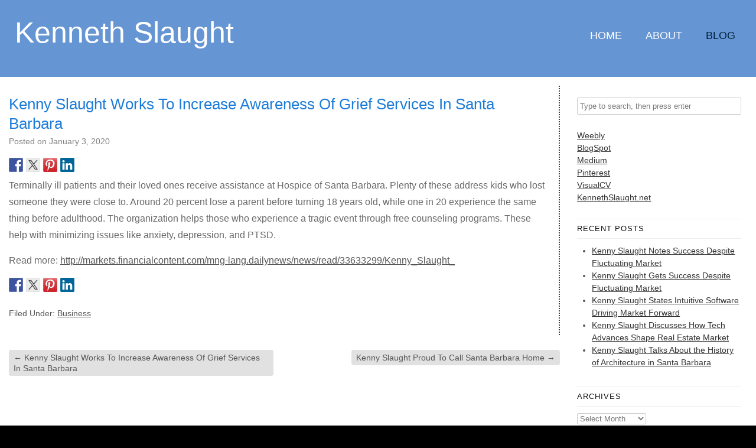

--- FILE ---
content_type: text/html; charset=UTF-8
request_url: http://kennethslaught.net/kenny-slaught-works-to-increase-awareness-of-grief-services-in-santa-barbara-11/
body_size: 10733
content:
<!DOCTYPE HTML><html lang="en-US">

<head>
<meta charset="UTF-8" />
<link rel="profile" href="http://gmpg.org/xfn/11" />
<meta name='robots' content='index, follow, max-image-preview:large, max-snippet:-1, max-video-preview:-1' />

	<!-- This site is optimized with the Yoast SEO plugin v23.1 - https://yoast.com/wordpress/plugins/seo/ -->
	<title>Kenneth Slaught | Kenny Slaught Works To Increase Awareness Of Grief Services In Santa Barbara</title>
	<link rel="canonical" href="http://kennethslaught.net/kenny-slaught-works-to-increase-awareness-of-grief-services-in-santa-barbara-11/" />
	<meta property="og:locale" content="en_US" />
	<meta property="og:type" content="article" />
	<meta property="og:title" content="Kenneth Slaught | Kenny Slaught Works To Increase Awareness Of Grief Services In Santa Barbara" />
	<meta property="og:description" content="Terminally ill patients and their loved ones receive assistance at Hospice of Santa Barbara. Plenty of these address kids who lost someone they were close to. Around 20 percent lose a parent before turning 18 years old, while one in 20 experience the same thing before adulthood. The organization helps those who experience a tragic [&hellip;]" />
	<meta property="og:url" content="http://kennethslaught.net/kenny-slaught-works-to-increase-awareness-of-grief-services-in-santa-barbara-11/" />
	<meta property="og:site_name" content="Kenneth Slaught" />
	<meta property="article:published_time" content="2020-01-03T09:06:09+00:00" />
	<meta property="article:modified_time" content="2020-01-01T09:09:20+00:00" />
	<meta name="author" content="Kenneth Slaught" />
	<meta name="twitter:card" content="summary_large_image" />
	<meta name="twitter:label1" content="Written by" />
	<meta name="twitter:data1" content="Kenneth Slaught" />
	<script type="application/ld+json" class="yoast-schema-graph">{"@context":"https://schema.org","@graph":[{"@type":"Article","@id":"http://kennethslaught.net/kenny-slaught-works-to-increase-awareness-of-grief-services-in-santa-barbara-11/#article","isPartOf":{"@id":"http://kennethslaught.net/kenny-slaught-works-to-increase-awareness-of-grief-services-in-santa-barbara-11/"},"author":{"name":"Kenneth Slaught","@id":"http://kennethslaught.net/#/schema/person/981c99fe9598b75617a5339810c0095c"},"headline":"Kenny Slaught Works To Increase Awareness Of Grief Services In Santa Barbara","datePublished":"2020-01-03T09:06:09+00:00","dateModified":"2020-01-01T09:09:20+00:00","mainEntityOfPage":{"@id":"http://kennethslaught.net/kenny-slaught-works-to-increase-awareness-of-grief-services-in-santa-barbara-11/"},"wordCount":91,"publisher":{"@id":"http://kennethslaught.net/#/schema/person/981c99fe9598b75617a5339810c0095c"},"keywords":["Investec","Investec RE","Ken Slaught","Kenneth Slaught","Kenny Slaught","Property","Real Estate","Santa Barbara"],"articleSection":["Business"],"inLanguage":"en-US"},{"@type":"WebPage","@id":"http://kennethslaught.net/kenny-slaught-works-to-increase-awareness-of-grief-services-in-santa-barbara-11/","url":"http://kennethslaught.net/kenny-slaught-works-to-increase-awareness-of-grief-services-in-santa-barbara-11/","name":"Kenneth Slaught | Kenny Slaught Works To Increase Awareness Of Grief Services In Santa Barbara","isPartOf":{"@id":"http://kennethslaught.net/#website"},"datePublished":"2020-01-03T09:06:09+00:00","dateModified":"2020-01-01T09:09:20+00:00","breadcrumb":{"@id":"http://kennethslaught.net/kenny-slaught-works-to-increase-awareness-of-grief-services-in-santa-barbara-11/#breadcrumb"},"inLanguage":"en-US","potentialAction":[{"@type":"ReadAction","target":["http://kennethslaught.net/kenny-slaught-works-to-increase-awareness-of-grief-services-in-santa-barbara-11/"]}]},{"@type":"BreadcrumbList","@id":"http://kennethslaught.net/kenny-slaught-works-to-increase-awareness-of-grief-services-in-santa-barbara-11/#breadcrumb","itemListElement":[{"@type":"ListItem","position":1,"name":"Home","item":"http://kennethslaught.net/"},{"@type":"ListItem","position":2,"name":"Blog","item":"http://kennethslaught.net/blog/"},{"@type":"ListItem","position":3,"name":"Kenny Slaught Works To Increase Awareness Of Grief Services In Santa Barbara"}]},{"@type":"WebSite","@id":"http://kennethslaught.net/#website","url":"http://kennethslaught.net/","name":"Kenneth Slaught","description":"","publisher":{"@id":"http://kennethslaught.net/#/schema/person/981c99fe9598b75617a5339810c0095c"},"potentialAction":[{"@type":"SearchAction","target":{"@type":"EntryPoint","urlTemplate":"http://kennethslaught.net/?s={search_term_string}"},"query-input":"required name=search_term_string"}],"inLanguage":"en-US"},{"@type":["Person","Organization"],"@id":"http://kennethslaught.net/#/schema/person/981c99fe9598b75617a5339810c0095c","name":"Kenneth Slaught","image":{"@type":"ImageObject","inLanguage":"en-US","@id":"http://kennethslaught.net/#/schema/person/image/","url":"http://0.gravatar.com/avatar/328f1c68dd248d439e2d77da5567f4b1?s=96&d=mm&r=g","contentUrl":"http://0.gravatar.com/avatar/328f1c68dd248d439e2d77da5567f4b1?s=96&d=mm&r=g","caption":"Kenneth Slaught"},"logo":{"@id":"http://kennethslaught.net/#/schema/person/image/"},"url":"http://kennethslaught.net/author/admin/"}]}</script>
	<!-- / Yoast SEO plugin. -->


		<!-- This site uses the Google Analytics by MonsterInsights plugin v9.0.0 - Using Analytics tracking - https://www.monsterinsights.com/ -->
		<!-- Note: MonsterInsights is not currently configured on this site. The site owner needs to authenticate with Google Analytics in the MonsterInsights settings panel. -->
					<!-- No tracking code set -->
				<!-- / Google Analytics by MonsterInsights -->
		<script type="text/javascript">
/* <![CDATA[ */
window._wpemojiSettings = {"baseUrl":"https:\/\/s.w.org\/images\/core\/emoji\/15.0.3\/72x72\/","ext":".png","svgUrl":"https:\/\/s.w.org\/images\/core\/emoji\/15.0.3\/svg\/","svgExt":".svg","source":{"concatemoji":"http:\/\/kennethslaught.net\/wp-includes\/js\/wp-emoji-release.min.js?ver=6.6.4"}};
/*! This file is auto-generated */
!function(i,n){var o,s,e;function c(e){try{var t={supportTests:e,timestamp:(new Date).valueOf()};sessionStorage.setItem(o,JSON.stringify(t))}catch(e){}}function p(e,t,n){e.clearRect(0,0,e.canvas.width,e.canvas.height),e.fillText(t,0,0);var t=new Uint32Array(e.getImageData(0,0,e.canvas.width,e.canvas.height).data),r=(e.clearRect(0,0,e.canvas.width,e.canvas.height),e.fillText(n,0,0),new Uint32Array(e.getImageData(0,0,e.canvas.width,e.canvas.height).data));return t.every(function(e,t){return e===r[t]})}function u(e,t,n){switch(t){case"flag":return n(e,"\ud83c\udff3\ufe0f\u200d\u26a7\ufe0f","\ud83c\udff3\ufe0f\u200b\u26a7\ufe0f")?!1:!n(e,"\ud83c\uddfa\ud83c\uddf3","\ud83c\uddfa\u200b\ud83c\uddf3")&&!n(e,"\ud83c\udff4\udb40\udc67\udb40\udc62\udb40\udc65\udb40\udc6e\udb40\udc67\udb40\udc7f","\ud83c\udff4\u200b\udb40\udc67\u200b\udb40\udc62\u200b\udb40\udc65\u200b\udb40\udc6e\u200b\udb40\udc67\u200b\udb40\udc7f");case"emoji":return!n(e,"\ud83d\udc26\u200d\u2b1b","\ud83d\udc26\u200b\u2b1b")}return!1}function f(e,t,n){var r="undefined"!=typeof WorkerGlobalScope&&self instanceof WorkerGlobalScope?new OffscreenCanvas(300,150):i.createElement("canvas"),a=r.getContext("2d",{willReadFrequently:!0}),o=(a.textBaseline="top",a.font="600 32px Arial",{});return e.forEach(function(e){o[e]=t(a,e,n)}),o}function t(e){var t=i.createElement("script");t.src=e,t.defer=!0,i.head.appendChild(t)}"undefined"!=typeof Promise&&(o="wpEmojiSettingsSupports",s=["flag","emoji"],n.supports={everything:!0,everythingExceptFlag:!0},e=new Promise(function(e){i.addEventListener("DOMContentLoaded",e,{once:!0})}),new Promise(function(t){var n=function(){try{var e=JSON.parse(sessionStorage.getItem(o));if("object"==typeof e&&"number"==typeof e.timestamp&&(new Date).valueOf()<e.timestamp+604800&&"object"==typeof e.supportTests)return e.supportTests}catch(e){}return null}();if(!n){if("undefined"!=typeof Worker&&"undefined"!=typeof OffscreenCanvas&&"undefined"!=typeof URL&&URL.createObjectURL&&"undefined"!=typeof Blob)try{var e="postMessage("+f.toString()+"("+[JSON.stringify(s),u.toString(),p.toString()].join(",")+"));",r=new Blob([e],{type:"text/javascript"}),a=new Worker(URL.createObjectURL(r),{name:"wpTestEmojiSupports"});return void(a.onmessage=function(e){c(n=e.data),a.terminate(),t(n)})}catch(e){}c(n=f(s,u,p))}t(n)}).then(function(e){for(var t in e)n.supports[t]=e[t],n.supports.everything=n.supports.everything&&n.supports[t],"flag"!==t&&(n.supports.everythingExceptFlag=n.supports.everythingExceptFlag&&n.supports[t]);n.supports.everythingExceptFlag=n.supports.everythingExceptFlag&&!n.supports.flag,n.DOMReady=!1,n.readyCallback=function(){n.DOMReady=!0}}).then(function(){return e}).then(function(){var e;n.supports.everything||(n.readyCallback(),(e=n.source||{}).concatemoji?t(e.concatemoji):e.wpemoji&&e.twemoji&&(t(e.twemoji),t(e.wpemoji)))}))}((window,document),window._wpemojiSettings);
/* ]]> */
</script>


<!-- Stylesheets -->
<link rel='stylesheet' id='headway-general-css' href='http://kennethslaught.net/wp-content/uploads/headway/cache/general-56ea5f7.css?ver=6.6.4' type='text/css' media='all' />
<link rel='stylesheet' id='headway-layout-template-5-css' href='http://kennethslaught.net/wp-content/uploads/headway/cache/layout-template-5-f2d10a6.css?ver=6.6.4' type='text/css' media='all' />
<link rel='stylesheet' id='headway-responsive-grid-css' href='http://kennethslaught.net/wp-content/uploads/headway/cache/responsive-grid-d2119e4.css?ver=6.6.4' type='text/css' media='all' />
<style id='wp-emoji-styles-inline-css' type='text/css'>

	img.wp-smiley, img.emoji {
		display: inline !important;
		border: none !important;
		box-shadow: none !important;
		height: 1em !important;
		width: 1em !important;
		margin: 0 0.07em !important;
		vertical-align: -0.1em !important;
		background: none !important;
		padding: 0 !important;
	}
</style>
<link rel='stylesheet' id='wp-block-library-css' href='http://kennethslaught.net/wp-includes/css/dist/block-library/style.min.css?ver=6.6.4' type='text/css' media='all' />
<style id='classic-theme-styles-inline-css' type='text/css'>
/*! This file is auto-generated */
.wp-block-button__link{color:#fff;background-color:#32373c;border-radius:9999px;box-shadow:none;text-decoration:none;padding:calc(.667em + 2px) calc(1.333em + 2px);font-size:1.125em}.wp-block-file__button{background:#32373c;color:#fff;text-decoration:none}
</style>
<style id='global-styles-inline-css' type='text/css'>
:root{--wp--preset--aspect-ratio--square: 1;--wp--preset--aspect-ratio--4-3: 4/3;--wp--preset--aspect-ratio--3-4: 3/4;--wp--preset--aspect-ratio--3-2: 3/2;--wp--preset--aspect-ratio--2-3: 2/3;--wp--preset--aspect-ratio--16-9: 16/9;--wp--preset--aspect-ratio--9-16: 9/16;--wp--preset--color--black: #000000;--wp--preset--color--cyan-bluish-gray: #abb8c3;--wp--preset--color--white: #ffffff;--wp--preset--color--pale-pink: #f78da7;--wp--preset--color--vivid-red: #cf2e2e;--wp--preset--color--luminous-vivid-orange: #ff6900;--wp--preset--color--luminous-vivid-amber: #fcb900;--wp--preset--color--light-green-cyan: #7bdcb5;--wp--preset--color--vivid-green-cyan: #00d084;--wp--preset--color--pale-cyan-blue: #8ed1fc;--wp--preset--color--vivid-cyan-blue: #0693e3;--wp--preset--color--vivid-purple: #9b51e0;--wp--preset--gradient--vivid-cyan-blue-to-vivid-purple: linear-gradient(135deg,rgba(6,147,227,1) 0%,rgb(155,81,224) 100%);--wp--preset--gradient--light-green-cyan-to-vivid-green-cyan: linear-gradient(135deg,rgb(122,220,180) 0%,rgb(0,208,130) 100%);--wp--preset--gradient--luminous-vivid-amber-to-luminous-vivid-orange: linear-gradient(135deg,rgba(252,185,0,1) 0%,rgba(255,105,0,1) 100%);--wp--preset--gradient--luminous-vivid-orange-to-vivid-red: linear-gradient(135deg,rgba(255,105,0,1) 0%,rgb(207,46,46) 100%);--wp--preset--gradient--very-light-gray-to-cyan-bluish-gray: linear-gradient(135deg,rgb(238,238,238) 0%,rgb(169,184,195) 100%);--wp--preset--gradient--cool-to-warm-spectrum: linear-gradient(135deg,rgb(74,234,220) 0%,rgb(151,120,209) 20%,rgb(207,42,186) 40%,rgb(238,44,130) 60%,rgb(251,105,98) 80%,rgb(254,248,76) 100%);--wp--preset--gradient--blush-light-purple: linear-gradient(135deg,rgb(255,206,236) 0%,rgb(152,150,240) 100%);--wp--preset--gradient--blush-bordeaux: linear-gradient(135deg,rgb(254,205,165) 0%,rgb(254,45,45) 50%,rgb(107,0,62) 100%);--wp--preset--gradient--luminous-dusk: linear-gradient(135deg,rgb(255,203,112) 0%,rgb(199,81,192) 50%,rgb(65,88,208) 100%);--wp--preset--gradient--pale-ocean: linear-gradient(135deg,rgb(255,245,203) 0%,rgb(182,227,212) 50%,rgb(51,167,181) 100%);--wp--preset--gradient--electric-grass: linear-gradient(135deg,rgb(202,248,128) 0%,rgb(113,206,126) 100%);--wp--preset--gradient--midnight: linear-gradient(135deg,rgb(2,3,129) 0%,rgb(40,116,252) 100%);--wp--preset--font-size--small: 13px;--wp--preset--font-size--medium: 20px;--wp--preset--font-size--large: 36px;--wp--preset--font-size--x-large: 42px;--wp--preset--spacing--20: 0.44rem;--wp--preset--spacing--30: 0.67rem;--wp--preset--spacing--40: 1rem;--wp--preset--spacing--50: 1.5rem;--wp--preset--spacing--60: 2.25rem;--wp--preset--spacing--70: 3.38rem;--wp--preset--spacing--80: 5.06rem;--wp--preset--shadow--natural: 6px 6px 9px rgba(0, 0, 0, 0.2);--wp--preset--shadow--deep: 12px 12px 50px rgba(0, 0, 0, 0.4);--wp--preset--shadow--sharp: 6px 6px 0px rgba(0, 0, 0, 0.2);--wp--preset--shadow--outlined: 6px 6px 0px -3px rgba(255, 255, 255, 1), 6px 6px rgba(0, 0, 0, 1);--wp--preset--shadow--crisp: 6px 6px 0px rgba(0, 0, 0, 1);}:where(.is-layout-flex){gap: 0.5em;}:where(.is-layout-grid){gap: 0.5em;}body .is-layout-flex{display: flex;}.is-layout-flex{flex-wrap: wrap;align-items: center;}.is-layout-flex > :is(*, div){margin: 0;}body .is-layout-grid{display: grid;}.is-layout-grid > :is(*, div){margin: 0;}:where(.wp-block-columns.is-layout-flex){gap: 2em;}:where(.wp-block-columns.is-layout-grid){gap: 2em;}:where(.wp-block-post-template.is-layout-flex){gap: 1.25em;}:where(.wp-block-post-template.is-layout-grid){gap: 1.25em;}.has-black-color{color: var(--wp--preset--color--black) !important;}.has-cyan-bluish-gray-color{color: var(--wp--preset--color--cyan-bluish-gray) !important;}.has-white-color{color: var(--wp--preset--color--white) !important;}.has-pale-pink-color{color: var(--wp--preset--color--pale-pink) !important;}.has-vivid-red-color{color: var(--wp--preset--color--vivid-red) !important;}.has-luminous-vivid-orange-color{color: var(--wp--preset--color--luminous-vivid-orange) !important;}.has-luminous-vivid-amber-color{color: var(--wp--preset--color--luminous-vivid-amber) !important;}.has-light-green-cyan-color{color: var(--wp--preset--color--light-green-cyan) !important;}.has-vivid-green-cyan-color{color: var(--wp--preset--color--vivid-green-cyan) !important;}.has-pale-cyan-blue-color{color: var(--wp--preset--color--pale-cyan-blue) !important;}.has-vivid-cyan-blue-color{color: var(--wp--preset--color--vivid-cyan-blue) !important;}.has-vivid-purple-color{color: var(--wp--preset--color--vivid-purple) !important;}.has-black-background-color{background-color: var(--wp--preset--color--black) !important;}.has-cyan-bluish-gray-background-color{background-color: var(--wp--preset--color--cyan-bluish-gray) !important;}.has-white-background-color{background-color: var(--wp--preset--color--white) !important;}.has-pale-pink-background-color{background-color: var(--wp--preset--color--pale-pink) !important;}.has-vivid-red-background-color{background-color: var(--wp--preset--color--vivid-red) !important;}.has-luminous-vivid-orange-background-color{background-color: var(--wp--preset--color--luminous-vivid-orange) !important;}.has-luminous-vivid-amber-background-color{background-color: var(--wp--preset--color--luminous-vivid-amber) !important;}.has-light-green-cyan-background-color{background-color: var(--wp--preset--color--light-green-cyan) !important;}.has-vivid-green-cyan-background-color{background-color: var(--wp--preset--color--vivid-green-cyan) !important;}.has-pale-cyan-blue-background-color{background-color: var(--wp--preset--color--pale-cyan-blue) !important;}.has-vivid-cyan-blue-background-color{background-color: var(--wp--preset--color--vivid-cyan-blue) !important;}.has-vivid-purple-background-color{background-color: var(--wp--preset--color--vivid-purple) !important;}.has-black-border-color{border-color: var(--wp--preset--color--black) !important;}.has-cyan-bluish-gray-border-color{border-color: var(--wp--preset--color--cyan-bluish-gray) !important;}.has-white-border-color{border-color: var(--wp--preset--color--white) !important;}.has-pale-pink-border-color{border-color: var(--wp--preset--color--pale-pink) !important;}.has-vivid-red-border-color{border-color: var(--wp--preset--color--vivid-red) !important;}.has-luminous-vivid-orange-border-color{border-color: var(--wp--preset--color--luminous-vivid-orange) !important;}.has-luminous-vivid-amber-border-color{border-color: var(--wp--preset--color--luminous-vivid-amber) !important;}.has-light-green-cyan-border-color{border-color: var(--wp--preset--color--light-green-cyan) !important;}.has-vivid-green-cyan-border-color{border-color: var(--wp--preset--color--vivid-green-cyan) !important;}.has-pale-cyan-blue-border-color{border-color: var(--wp--preset--color--pale-cyan-blue) !important;}.has-vivid-cyan-blue-border-color{border-color: var(--wp--preset--color--vivid-cyan-blue) !important;}.has-vivid-purple-border-color{border-color: var(--wp--preset--color--vivid-purple) !important;}.has-vivid-cyan-blue-to-vivid-purple-gradient-background{background: var(--wp--preset--gradient--vivid-cyan-blue-to-vivid-purple) !important;}.has-light-green-cyan-to-vivid-green-cyan-gradient-background{background: var(--wp--preset--gradient--light-green-cyan-to-vivid-green-cyan) !important;}.has-luminous-vivid-amber-to-luminous-vivid-orange-gradient-background{background: var(--wp--preset--gradient--luminous-vivid-amber-to-luminous-vivid-orange) !important;}.has-luminous-vivid-orange-to-vivid-red-gradient-background{background: var(--wp--preset--gradient--luminous-vivid-orange-to-vivid-red) !important;}.has-very-light-gray-to-cyan-bluish-gray-gradient-background{background: var(--wp--preset--gradient--very-light-gray-to-cyan-bluish-gray) !important;}.has-cool-to-warm-spectrum-gradient-background{background: var(--wp--preset--gradient--cool-to-warm-spectrum) !important;}.has-blush-light-purple-gradient-background{background: var(--wp--preset--gradient--blush-light-purple) !important;}.has-blush-bordeaux-gradient-background{background: var(--wp--preset--gradient--blush-bordeaux) !important;}.has-luminous-dusk-gradient-background{background: var(--wp--preset--gradient--luminous-dusk) !important;}.has-pale-ocean-gradient-background{background: var(--wp--preset--gradient--pale-ocean) !important;}.has-electric-grass-gradient-background{background: var(--wp--preset--gradient--electric-grass) !important;}.has-midnight-gradient-background{background: var(--wp--preset--gradient--midnight) !important;}.has-small-font-size{font-size: var(--wp--preset--font-size--small) !important;}.has-medium-font-size{font-size: var(--wp--preset--font-size--medium) !important;}.has-large-font-size{font-size: var(--wp--preset--font-size--large) !important;}.has-x-large-font-size{font-size: var(--wp--preset--font-size--x-large) !important;}
:where(.wp-block-post-template.is-layout-flex){gap: 1.25em;}:where(.wp-block-post-template.is-layout-grid){gap: 1.25em;}
:where(.wp-block-columns.is-layout-flex){gap: 2em;}:where(.wp-block-columns.is-layout-grid){gap: 2em;}
:root :where(.wp-block-pullquote){font-size: 1.5em;line-height: 1.6;}
</style>


<!-- Scripts -->
<script type="text/javascript" src="http://kennethslaught.net/wp-includes/js/jquery/jquery.min.js?ver=3.7.1" id="jquery-core-js"></script>
<script type="text/javascript" src="http://kennethslaught.net/wp-includes/js/jquery/jquery-migrate.min.js?ver=3.4.1" id="jquery-migrate-js"></script>
<script type="text/javascript" src="http://kennethslaught.net/wp-content/themes/headway/library/media/js/jquery.fitvids.js?ver=6.6.4" id="fitvids-js"></script>
<script type="text/javascript" src="http://kennethslaught.net/wp-content/uploads/headway/cache/responsive-grid-js-e6e6939.js?ver=6.6.4" id="headway-responsive-grid-js-js"></script>
<script type="text/javascript" src="http://kennethslaught.net/wp-content/themes/headway/library/blocks/navigation/js/selectnav.js?ver=6.6.4" id="headway-selectnav-js"></script>
<script type="text/javascript" src="http://kennethslaught.net/wp-content/uploads/headway/cache/block-dynamic-js-layout-template-5-df93f6c.js?ver=6.6.4" id="block-dynamic-js-layout-template-5-js"></script>

<!--[if lt IE 9]>
<script src="http://kennethslaught.net/wp-content/themes/headway/library/media/js/html5shiv.js"></script>
<![endif]-->

<!--[if lt IE 8]>
<script src="http://kennethslaught.net/wp-content/themes/headway/library/media/js/ie8.js"></script>
<![endif]-->

<meta name="google-site-verification" content="TcjiRgoFhDK7j3c1up4YroIoP2oix7uEleAzfZ-XuV4" />

<script>
  (function(i,s,o,g,r,a,m){i['GoogleAnalyticsObject']=r;i[r]=i[r]||function(){
  (i[r].q=i[r].q||[]).push(arguments)},i[r].l=1*new Date();a=s.createElement(o),
  m=s.getElementsByTagName(o)[0];a.async=1;a.src=g;m.parentNode.insertBefore(a,m)
  })(window,document,'script','https://www.google-analytics.com/analytics.js','ga');

  ga('create', 'UA-77840804-2', 'auto');
  ga('send', 'pageview');

</script>

<!-- Extras -->
<link rel="alternate" type="application/rss+xml" href="http://kennethslaught.net/feed" title="Kenneth Slaught" />
<link rel="pingback" href="http://kennethslaught.net/xmlrpc.php" />
	<meta name="viewport" content="width=device-width, minimum-scale=1.0, maximum-scale=1.0" />
<link rel="alternate" type="application/rss+xml" title="Kenneth Slaught &raquo; Feed" href="http://kennethslaught.net/feed" />
<link rel="alternate" type="application/rss+xml" title="Kenneth Slaught &raquo; Comments Feed" href="http://kennethslaught.net/comments/feed/" />
<link rel="https://api.w.org/" href="http://kennethslaught.net/wp-json/" /><link rel="alternate" title="JSON" type="application/json" href="http://kennethslaught.net/wp-json/wp/v2/posts/615" /><link rel="EditURI" type="application/rsd+xml" title="RSD" href="http://kennethslaught.net/xmlrpc.php?rsd" />
<meta name="generator" content="WordPress 6.6.4" />
<link rel='shortlink' href='http://kennethslaught.net/?p=615' />
<link rel="alternate" title="oEmbed (JSON)" type="application/json+oembed" href="http://kennethslaught.net/wp-json/oembed/1.0/embed?url=http%3A%2F%2Fkennethslaught.net%2Fkenny-slaught-works-to-increase-awareness-of-grief-services-in-santa-barbara-11%2F" />
<link rel="alternate" title="oEmbed (XML)" type="text/xml+oembed" href="http://kennethslaught.net/wp-json/oembed/1.0/embed?url=http%3A%2F%2Fkennethslaught.net%2Fkenny-slaught-works-to-increase-awareness-of-grief-services-in-santa-barbara-11%2F&#038;format=xml" />

<style type="text/css"></style>
<link rel="amphtml" href="http://kennethslaught.net/kenny-slaught-works-to-increase-awareness-of-grief-services-in-santa-barbara-11/amp/"><style>
.synved-social-resolution-single {
display: inline-block;
}
.synved-social-resolution-normal {
display: inline-block;
}
.synved-social-resolution-hidef {
display: none;
}

@media only screen and (min--moz-device-pixel-ratio: 2),
only screen and (-o-min-device-pixel-ratio: 2/1),
only screen and (-webkit-min-device-pixel-ratio: 2),
only screen and (min-device-pixel-ratio: 2),
only screen and (min-resolution: 2dppx),
only screen and (min-resolution: 192dpi) {
	.synved-social-resolution-normal {
	display: none;
	}
	.synved-social-resolution-hidef {
	display: inline-block;
	}
}
</style>
</head>

<body class="post-template-default single single-post postid-615 single-format-standard custom safari webkit responsive-grid-enabled responsive-grid-active layout-single-post-615 layout-using-template-5" itemscope itemtype="http://schema.org/WebPage">


<div id="whitewrap">


<div id="wrapper-w0l564d0e233f21e" class="wrapper wrapper-fluid wrapper-fixed-grid grid-fluid-24-34-20 responsive-grid wrapper-mirroring-wcb564d05a90b59f wrapper-first" data-alias="">

<div class="grid-container clearfix">

<section class="row row-1">

<section class="column column-1 grid-left-0 grid-width-9">
<header id="block-bj7564d05a90c393" class="block block-type-header block-fixed-height" data-alias="" itemscope="" itemtype="http://schema.org/WPHeader">
<div class="block-content">
<span class="banner" itemprop="headline"><a href="http://kennethslaught.net">Kenneth Slaught</a></span><span class="tagline" itemprop="description"></span>

</div>

</header>

</section>

<section class="column column-2 grid-left-0 grid-width-15">
<nav id="block-bd8564d05a90bd48" class="block block-type-navigation block-fluid-height" data-alias="" itemscope="" itemtype="http://schema.org/SiteNavigationElement">
<div class="block-content">
<div class="nav-horizontal nav-align-right"><ul id="menu-nav" class="menu"><li id="menu-item-19" class="menu-item menu-item-type-post_type menu-item-object-page menu-item-home menu-item-19"><a href="http://kennethslaught.net/">Home</a></li>
<li id="menu-item-18" class="menu-item menu-item-type-post_type menu-item-object-page menu-item-18"><a href="http://kennethslaught.net/about/">About</a></li>
<li id="menu-item-17" class="menu-item menu-item-type-post_type menu-item-object-page current_page_parent menu-item-17"><a href="http://kennethslaught.net/blog/">Blog</a></li>
</ul></div>
</div>

</nav>

</section>

</section>


</div>

</div>

<div id="wrapper-wzi564d0e233e542" class="wrapper wrapper-fluid wrapper-fixed-grid grid-fluid-24-34-20 responsive-grid" data-alias="">

<div class="grid-container clearfix">

<section class="row row-1">

<section class="column column-1 grid-left-0 grid-width-18">
<div id="block-bh3564d0e233f440" class="block block-type-content block-fluid-height" data-alias="">
<div class="block-content">
<div class="loop"><article id="post-615" class="post-615 post type-post status-publish format-standard hentry category-business tag-investec tag-investec-re tag-ken-slaught tag-kenneth-slaught tag-kenny-slaught tag-property tag-real-estate tag-santa-barbara author-admin " itemscope itemtype="http://schema.org/Article"><header><h1 class="entry-title" itemprop="headline">Kenny Slaught Works To Increase Awareness Of Grief Services In Santa Barbara</h1><div class="entry-meta entry-meta-above">Posted on <time class="entry-date published updated" itemprop="datePublished" datetime="2020-01-03T09:06:09+00:00">January 3, 2020</time> </div></header><div class="entry-content" itemprop="text"><a class="synved-social-button synved-social-button-share synved-social-size-24 synved-social-resolution-single synved-social-provider-facebook nolightbox" data-provider="facebook" target="_blank" rel="nofollow" title="Share on Facebook" href="https://www.facebook.com/sharer.php?u=http%3A%2F%2Fkennethslaught.net%2Fkenny-slaught-works-to-increase-awareness-of-grief-services-in-santa-barbara-11%2F&#038;t=Kenny%20Slaught%20Works%20To%20Increase%20Awareness%20Of%20Grief%20Services%20In%20Santa%20Barbara&#038;s=100&#038;p&#091;url&#093;=http%3A%2F%2Fkennethslaught.net%2Fkenny-slaught-works-to-increase-awareness-of-grief-services-in-santa-barbara-11%2F&#038;p&#091;images&#093;&#091;0&#093;=&#038;p&#091;title&#093;=Kenny%20Slaught%20Works%20To%20Increase%20Awareness%20Of%20Grief%20Services%20In%20Santa%20Barbara" style="font-size: 0px;width:24px;height:24px;margin:0;margin-bottom:5px;margin-right:5px"><img decoding="async" alt="Facebook" title="Share on Facebook" class="synved-share-image synved-social-image synved-social-image-share" width="24" height="24" style="display: inline;width:24px;height:24px;margin: 0;padding: 0;border: none;box-shadow: none" src="http://kennethslaught.net/wp-content/plugins/social-media-feather/synved-social/image/social/regular/48x48/facebook.png" /></a><a class="synved-social-button synved-social-button-share synved-social-size-24 synved-social-resolution-single synved-social-provider-twitter nolightbox" data-provider="twitter" target="_blank" rel="nofollow" title="Share on Twitter" href="https://twitter.com/intent/tweet?url=http%3A%2F%2Fkennethslaught.net%2Fkenny-slaught-works-to-increase-awareness-of-grief-services-in-santa-barbara-11%2F&#038;text=Hey%20check%20this%20out" style="font-size: 0px;width:24px;height:24px;margin:0;margin-bottom:5px;margin-right:5px"><img decoding="async" alt="twitter" title="Share on Twitter" class="synved-share-image synved-social-image synved-social-image-share" width="24" height="24" style="display: inline;width:24px;height:24px;margin: 0;padding: 0;border: none;box-shadow: none" src="http://kennethslaught.net/wp-content/plugins/social-media-feather/synved-social/image/social/regular/48x48/twitter.png" /></a><a class="synved-social-button synved-social-button-share synved-social-size-24 synved-social-resolution-single synved-social-provider-pinterest nolightbox" data-provider="pinterest" target="_blank" rel="nofollow" title="Pin it with Pinterest" href="https://pinterest.com/pin/create/button/?url=http%3A%2F%2Fkennethslaught.net%2Fkenny-slaught-works-to-increase-awareness-of-grief-services-in-santa-barbara-11%2F&#038;media=&#038;description=Kenny%20Slaught%20Works%20To%20Increase%20Awareness%20Of%20Grief%20Services%20In%20Santa%20Barbara" style="font-size: 0px;width:24px;height:24px;margin:0;margin-bottom:5px;margin-right:5px"><img decoding="async" alt="pinterest" title="Pin it with Pinterest" class="synved-share-image synved-social-image synved-social-image-share" width="24" height="24" style="display: inline;width:24px;height:24px;margin: 0;padding: 0;border: none;box-shadow: none" src="http://kennethslaught.net/wp-content/plugins/social-media-feather/synved-social/image/social/regular/48x48/pinterest.png" /></a><a class="synved-social-button synved-social-button-share synved-social-size-24 synved-social-resolution-single synved-social-provider-linkedin nolightbox" data-provider="linkedin" target="_blank" rel="nofollow" title="Share on Linkedin" href="https://www.linkedin.com/shareArticle?mini=true&#038;url=http%3A%2F%2Fkennethslaught.net%2Fkenny-slaught-works-to-increase-awareness-of-grief-services-in-santa-barbara-11%2F&#038;title=Kenny%20Slaught%20Works%20To%20Increase%20Awareness%20Of%20Grief%20Services%20In%20Santa%20Barbara" style="font-size: 0px;width:24px;height:24px;margin:0;margin-bottom:5px"><img loading="lazy" decoding="async" alt="linkedin" title="Share on Linkedin" class="synved-share-image synved-social-image synved-social-image-share" width="24" height="24" style="display: inline;width:24px;height:24px;margin: 0;padding: 0;border: none;box-shadow: none" src="http://kennethslaught.net/wp-content/plugins/social-media-feather/synved-social/image/social/regular/48x48/linkedin.png" /></a><p>Terminally ill patients and their loved ones receive assistance at Hospice of Santa Barbara. Plenty of these address kids who lost someone they were close to. Around 20 percent lose a parent before turning 18 years old, while one in 20 experience the same thing before adulthood. The organization helps those who experience a tragic event through free counseling programs. These help with minimizing issues like anxiety, depression, and PTSD.</p>
<p>Read more: <a href="http://markets.financialcontent.com/mng-lang.dailynews/news/read/33633299/Kenny_Slaught_">http://markets.financialcontent.com/mng-lang.dailynews/news/read/33633299/Kenny_Slaught_</a></p>
<a class="synved-social-button synved-social-button-share synved-social-size-24 synved-social-resolution-single synved-social-provider-facebook nolightbox" data-provider="facebook" target="_blank" rel="nofollow" title="Share on Facebook" href="https://www.facebook.com/sharer.php?u=http%3A%2F%2Fkennethslaught.net%2Fkenny-slaught-works-to-increase-awareness-of-grief-services-in-santa-barbara-11%2F&#038;t=Kenny%20Slaught%20Works%20To%20Increase%20Awareness%20Of%20Grief%20Services%20In%20Santa%20Barbara&#038;s=100&#038;p&#091;url&#093;=http%3A%2F%2Fkennethslaught.net%2Fkenny-slaught-works-to-increase-awareness-of-grief-services-in-santa-barbara-11%2F&#038;p&#091;images&#093;&#091;0&#093;=&#038;p&#091;title&#093;=Kenny%20Slaught%20Works%20To%20Increase%20Awareness%20Of%20Grief%20Services%20In%20Santa%20Barbara" style="font-size: 0px;width:24px;height:24px;margin:0;margin-bottom:5px;margin-right:5px"><img decoding="async" alt="Facebook" title="Share on Facebook" class="synved-share-image synved-social-image synved-social-image-share" width="24" height="24" style="display: inline;width:24px;height:24px;margin: 0;padding: 0;border: none;box-shadow: none" src="http://kennethslaught.net/wp-content/plugins/social-media-feather/synved-social/image/social/regular/48x48/facebook.png" /></a><a class="synved-social-button synved-social-button-share synved-social-size-24 synved-social-resolution-single synved-social-provider-twitter nolightbox" data-provider="twitter" target="_blank" rel="nofollow" title="Share on Twitter" href="https://twitter.com/intent/tweet?url=http%3A%2F%2Fkennethslaught.net%2Fkenny-slaught-works-to-increase-awareness-of-grief-services-in-santa-barbara-11%2F&#038;text=Hey%20check%20this%20out" style="font-size: 0px;width:24px;height:24px;margin:0;margin-bottom:5px;margin-right:5px"><img decoding="async" alt="twitter" title="Share on Twitter" class="synved-share-image synved-social-image synved-social-image-share" width="24" height="24" style="display: inline;width:24px;height:24px;margin: 0;padding: 0;border: none;box-shadow: none" src="http://kennethslaught.net/wp-content/plugins/social-media-feather/synved-social/image/social/regular/48x48/twitter.png" /></a><a class="synved-social-button synved-social-button-share synved-social-size-24 synved-social-resolution-single synved-social-provider-pinterest nolightbox" data-provider="pinterest" target="_blank" rel="nofollow" title="Pin it with Pinterest" href="https://pinterest.com/pin/create/button/?url=http%3A%2F%2Fkennethslaught.net%2Fkenny-slaught-works-to-increase-awareness-of-grief-services-in-santa-barbara-11%2F&#038;media=&#038;description=Kenny%20Slaught%20Works%20To%20Increase%20Awareness%20Of%20Grief%20Services%20In%20Santa%20Barbara" style="font-size: 0px;width:24px;height:24px;margin:0;margin-bottom:5px;margin-right:5px"><img decoding="async" alt="pinterest" title="Pin it with Pinterest" class="synved-share-image synved-social-image synved-social-image-share" width="24" height="24" style="display: inline;width:24px;height:24px;margin: 0;padding: 0;border: none;box-shadow: none" src="http://kennethslaught.net/wp-content/plugins/social-media-feather/synved-social/image/social/regular/48x48/pinterest.png" /></a><a class="synved-social-button synved-social-button-share synved-social-size-24 synved-social-resolution-single synved-social-provider-linkedin nolightbox" data-provider="linkedin" target="_blank" rel="nofollow" title="Share on Linkedin" href="https://www.linkedin.com/shareArticle?mini=true&#038;url=http%3A%2F%2Fkennethslaught.net%2Fkenny-slaught-works-to-increase-awareness-of-grief-services-in-santa-barbara-11%2F&#038;title=Kenny%20Slaught%20Works%20To%20Increase%20Awareness%20Of%20Grief%20Services%20In%20Santa%20Barbara" style="font-size: 0px;width:24px;height:24px;margin:0;margin-bottom:5px"><img loading="lazy" decoding="async" alt="linkedin" title="Share on Linkedin" class="synved-share-image synved-social-image synved-social-image-share" width="24" height="24" style="display: inline;width:24px;height:24px;margin: 0;padding: 0;border: none;box-shadow: none" src="http://kennethslaught.net/wp-content/plugins/social-media-feather/synved-social/image/social/regular/48x48/linkedin.png" /></a></div><footer class="entry-utility entry-utility-below entry-meta">Filed Under: <a href="http://kennethslaught.net/category/business/" rel="category tag">Business</a></footer></article><div id="nav-below" class="loop-navigation single-post-navigation loop-utility loop-utility-below" itemscope itemtype="http://schema.org/SiteNavigationElement"><div class="nav-previous" itemprop="url"><a href="http://kennethslaught.net/kenny-slaught-works-to-increase-awareness-of-grief-services-in-santa-barbara-10/" rel="prev"><span class="meta-nav">&larr;</span> Kenny Slaught Works To Increase Awareness Of Grief Services In Santa Barbara</a></div><div class="nav-next" itemprop="url"><a href="http://kennethslaught.net/kenny-slaught-proud-to-call-santa-barbara-home-5/" rel="next">Kenny Slaught Proud To Call Santa Barbara Home <span class="meta-nav">&rarr;</span></a></div></div></div>
</div>

</div>

</section>

<section class="column column-2 grid-left-0 grid-width-6">
<aside id="block-bnn564d066b75bbd" class="block block-type-widget-area block-fluid-height block-mirrored block-mirroring-bnn564d066b75bbd block-original-bf4564d0e233fb71" data-alias="HomeSidebar" itemscope="" itemtype="http://schema.org/WPSideBar">
<div class="block-content">
<ul class="widget-area"><li id="search-3" class="widget widget_search">

		<form method="get" id="searchform" action="http://kennethslaught.net/">
			<label for="s" class="assistive-text">Search</label>
			<input type="text" class="field" name="s" id="s" value="Type to search, then press enter" onclick="if(this.value=='Type to search, then press enter')this.value='';" onblur="if(this.value=='')this.value='Type to search, then press enter';" />
			<input type="submit" class="submit" name="submit" id="searchsubmit" value="Search" />
		</form>
	</li>
<li id="text-2" class="widget widget_text">
			<div class="textwidget"><a href="http://kennethslaught.weebly.com/"> Weebly </a><br />
<a href="http://kennethslaught.blogspot.com/"> BlogSpot</a><br />
<a href="https://medium.com/@KennethSlaught"> Medium</a><br />
<a href="https://www.pinterest.com/kennethslaught/">Pinterest</a><br />
<a href="https://www.visualcv.com/kennethslaught">VisualCV</a><br />
<a href="https://www.kennethslaught.net">KennethSlaught.net</a><br /></div>
		</li>

		<li id="recent-posts-3" class="widget widget_recent_entries">

		<h3 class="widget-title"><span class="widget-inner">Recent Posts</span></h3>

		<ul>
											<li>
					<a href="http://kennethslaught.net/kenny-slaught-notes-success-despite-fluctuating-market/">Kenny Slaught Notes Success Despite Fluctuating Market</a>
									</li>
											<li>
					<a href="http://kennethslaught.net/kenny-slaught-gets-success-despite-fluctuating-market/">Kenny Slaught Gets Success Despite Fluctuating Market</a>
									</li>
											<li>
					<a href="http://kennethslaught.net/kenny-slaught-states-intuitive-software-driving-market-forward/">Kenny Slaught States Intuitive Software Driving Market Forward</a>
									</li>
											<li>
					<a href="http://kennethslaught.net/kenny-slaught-discusses-how-tech-advances-shape-real-estate-market/">Kenny Slaught Discusses How Tech Advances Shape Real Estate Market</a>
									</li>
											<li>
					<a href="http://kennethslaught.net/kenny-slaught-talks-about-the-history-of-architecture-in-santa-barbara/">Kenny Slaught Talks About the History of Architecture in Santa Barbara</a>
									</li>
					</ul>

		</li>
<li id="archives-3" class="widget widget_archive">
<h3 class="widget-title"><span class="widget-inner">Archives</span></h3>
		<label class="screen-reader-text" for="archives-dropdown-3">Archives</label>
		<select id="archives-dropdown-3" name="archive-dropdown">
			
			<option value="">Select Month</option>
				<option value='http://kennethslaught.net/2024/08/'> August 2024 </option>
	<option value='http://kennethslaught.net/2023/11/'> November 2023 </option>
	<option value='http://kennethslaught.net/2023/10/'> October 2023 </option>
	<option value='http://kennethslaught.net/2020/03/'> March 2020 </option>
	<option value='http://kennethslaught.net/2020/02/'> February 2020 </option>
	<option value='http://kennethslaught.net/2020/01/'> January 2020 </option>
	<option value='http://kennethslaught.net/2019/12/'> December 2019 </option>
	<option value='http://kennethslaught.net/2019/11/'> November 2019 </option>
	<option value='http://kennethslaught.net/2019/10/'> October 2019 </option>
	<option value='http://kennethslaught.net/2019/09/'> September 2019 </option>
	<option value='http://kennethslaught.net/2019/08/'> August 2019 </option>
	<option value='http://kennethslaught.net/2019/07/'> July 2019 </option>
	<option value='http://kennethslaught.net/2019/06/'> June 2019 </option>
	<option value='http://kennethslaught.net/2019/05/'> May 2019 </option>
	<option value='http://kennethslaught.net/2019/04/'> April 2019 </option>
	<option value='http://kennethslaught.net/2019/03/'> March 2019 </option>
	<option value='http://kennethslaught.net/2019/02/'> February 2019 </option>
	<option value='http://kennethslaught.net/2019/01/'> January 2019 </option>
	<option value='http://kennethslaught.net/2018/12/'> December 2018 </option>
	<option value='http://kennethslaught.net/2018/11/'> November 2018 </option>
	<option value='http://kennethslaught.net/2018/10/'> October 2018 </option>
	<option value='http://kennethslaught.net/2018/09/'> September 2018 </option>
	<option value='http://kennethslaught.net/2018/08/'> August 2018 </option>
	<option value='http://kennethslaught.net/2018/07/'> July 2018 </option>
	<option value='http://kennethslaught.net/2018/06/'> June 2018 </option>
	<option value='http://kennethslaught.net/2018/05/'> May 2018 </option>
	<option value='http://kennethslaught.net/2018/04/'> April 2018 </option>
	<option value='http://kennethslaught.net/2018/03/'> March 2018 </option>
	<option value='http://kennethslaught.net/2018/02/'> February 2018 </option>
	<option value='http://kennethslaught.net/2018/01/'> January 2018 </option>
	<option value='http://kennethslaught.net/2017/12/'> December 2017 </option>
	<option value='http://kennethslaught.net/2017/11/'> November 2017 </option>
	<option value='http://kennethslaught.net/2017/10/'> October 2017 </option>
	<option value='http://kennethslaught.net/2017/09/'> September 2017 </option>
	<option value='http://kennethslaught.net/2017/08/'> August 2017 </option>
	<option value='http://kennethslaught.net/2017/07/'> July 2017 </option>
	<option value='http://kennethslaught.net/2017/06/'> June 2017 </option>
	<option value='http://kennethslaught.net/2017/05/'> May 2017 </option>
	<option value='http://kennethslaught.net/2017/04/'> April 2017 </option>
	<option value='http://kennethslaught.net/2017/03/'> March 2017 </option>
	<option value='http://kennethslaught.net/2017/02/'> February 2017 </option>
	<option value='http://kennethslaught.net/2017/01/'> January 2017 </option>
	<option value='http://kennethslaught.net/2016/12/'> December 2016 </option>
	<option value='http://kennethslaught.net/2016/11/'> November 2016 </option>
	<option value='http://kennethslaught.net/2016/10/'> October 2016 </option>
	<option value='http://kennethslaught.net/2016/09/'> September 2016 </option>
	<option value='http://kennethslaught.net/2016/08/'> August 2016 </option>
	<option value='http://kennethslaught.net/2016/07/'> July 2016 </option>
	<option value='http://kennethslaught.net/2016/06/'> June 2016 </option>

		</select>

			<script type="text/javascript">
/* <![CDATA[ */

(function() {
	var dropdown = document.getElementById( "archives-dropdown-3" );
	function onSelectChange() {
		if ( dropdown.options[ dropdown.selectedIndex ].value !== '' ) {
			document.location.href = this.options[ this.selectedIndex ].value;
		}
	}
	dropdown.onchange = onSelectChange;
})();

/* ]]> */
</script>
</li>
</ul>
</div>

</aside>

</section>

</section>


</div>

</div>

<div id="wrapper-wtz564d0e233ed95" class="wrapper wrapper-fluid wrapper-fixed-grid grid-fluid-24-34-20 responsive-grid wrapper-mirroring-w74564d072f852c0 wrapper-last" data-alias="">

<div class="grid-container clearfix">

<section class="row row-1">

<section class="column column-1 grid-left-0 grid-width-24">
<footer id="block-bba564d072f859dc" class="block block-type-footer block-fluid-height" data-alias="" itemscope="" itemtype="http://schema.org/WPFooter">
<div class="block-content">

<div class="footer-container">

<div class="footer">
<a href="#" class="footer-right footer-go-to-top-link footer-link">Go To Top</a><p class="copyright footer-copyright">Copyright &copy; 2026 Kenneth Slaught</p><p class="footer-responsive-grid-link-container footer-responsive-grid-link-disable-container"><a href="http://kennethslaught.net/kenny-slaught-works-to-increase-awareness-of-grief-services-in-santa-barbara-11/?full-site=true" rel="nofollow" class="footer-responsive-grid-link footer-responsive-grid-disable footer-link">View Full Site</a></p>
</div>
</div>
</div>

</footer>

</section>

</section>


</div>

</div>





</div>



</body>


</html>
<!--
Performance optimized by W3 Total Cache. Learn more: https://www.boldgrid.com/w3-total-cache/


Served from: kennethslaught.net @ 2026-01-17 23:31:48 by W3 Total Cache
-->

--- FILE ---
content_type: text/css
request_url: http://kennethslaught.net/wp-content/uploads/headway/cache/layout-template-5-f2d10a6.css?ver=6.6.4
body_size: 1183
content:
div#wrapper-w0l564d0e233f21e{min-width:1276px}div#wrapper-w0l564d0e233f21e div.grid-container{width:1276px}div#wrapper-w0l564d0e233f21e.responsive-grid{min-width:0 !important}div#wrapper-w0l564d0e233f21e.responsive-grid div.grid-container{width:auto !important;max-width:1276px}div.grid-fluid-24-34-20 .column{margin-left:1.567398119%}div.grid-fluid-24-34-20 .grid-width-1{width:2.664576803%}div.grid-fluid-24-34-20 .grid-left-1{margin-left:5.799373041%}div.grid-fluid-24-34-20 .column-1.grid-left-1{margin-left:4.231974922%}div.grid-fluid-24-34-20 .grid-width-2{width:6.896551724%}div.grid-fluid-24-34-20 .grid-left-2{margin-left:10.031347962%}div.grid-fluid-24-34-20 .column-1.grid-left-2{margin-left:8.463949843%}div.grid-fluid-24-34-20 .grid-width-3{width:11.128526646%}div.grid-fluid-24-34-20 .grid-left-3{margin-left:14.263322884%}div.grid-fluid-24-34-20 .column-1.grid-left-3{margin-left:12.695924765%}div.grid-fluid-24-34-20 .grid-width-4{width:15.360501567%}div.grid-fluid-24-34-20 .grid-left-4{margin-left:18.495297806%}div.grid-fluid-24-34-20 .column-1.grid-left-4{margin-left:16.927899687%}div.grid-fluid-24-34-20 .grid-width-5{width:19.592476489%}div.grid-fluid-24-34-20 .grid-left-5{margin-left:22.727272727%}div.grid-fluid-24-34-20 .column-1.grid-left-5{margin-left:21.159874608%}div.grid-fluid-24-34-20 .grid-width-6{width:23.824451411%}div.grid-fluid-24-34-20 .grid-left-6{margin-left:26.959247649%}div.grid-fluid-24-34-20 .column-1.grid-left-6{margin-left:25.39184953%}div.grid-fluid-24-34-20 .grid-width-7{width:28.056426332%}div.grid-fluid-24-34-20 .grid-left-7{margin-left:31.191222571%}div.grid-fluid-24-34-20 .column-1.grid-left-7{margin-left:29.623824451%}div.grid-fluid-24-34-20 .grid-width-8{width:32.288401254%}div.grid-fluid-24-34-20 .grid-left-8{margin-left:35.423197492%}div.grid-fluid-24-34-20 .column-1.grid-left-8{margin-left:33.855799373%}div.grid-fluid-24-34-20 .grid-width-9{width:36.520376176%}div.grid-fluid-24-34-20 .grid-left-9{margin-left:39.655172414%}div.grid-fluid-24-34-20 .column-1.grid-left-9{margin-left:38.087774295%}div.grid-fluid-24-34-20 .grid-width-10{width:40.752351097%}div.grid-fluid-24-34-20 .grid-left-10{margin-left:43.887147335%}div.grid-fluid-24-34-20 .column-1.grid-left-10{margin-left:42.319749216%}div.grid-fluid-24-34-20 .grid-width-11{width:44.984326019%}div.grid-fluid-24-34-20 .grid-left-11{margin-left:48.119122257%}div.grid-fluid-24-34-20 .column-1.grid-left-11{margin-left:46.551724138%}div.grid-fluid-24-34-20 .grid-width-12{width:49.21630094%}div.grid-fluid-24-34-20 .grid-left-12{margin-left:52.351097179%}div.grid-fluid-24-34-20 .column-1.grid-left-12{margin-left:50.78369906%}div.grid-fluid-24-34-20 .grid-width-13{width:53.448275862%}div.grid-fluid-24-34-20 .grid-left-13{margin-left:56.5830721%}div.grid-fluid-24-34-20 .column-1.grid-left-13{margin-left:55.015673981%}div.grid-fluid-24-34-20 .grid-width-14{width:57.680250784%}div.grid-fluid-24-34-20 .grid-left-14{margin-left:60.815047022%}div.grid-fluid-24-34-20 .column-1.grid-left-14{margin-left:59.247648903%}div.grid-fluid-24-34-20 .grid-width-15{width:61.912225705%}div.grid-fluid-24-34-20 .grid-left-15{margin-left:65.047021944%}div.grid-fluid-24-34-20 .column-1.grid-left-15{margin-left:63.479623824%}div.grid-fluid-24-34-20 .grid-width-16{width:66.144200627%}div.grid-fluid-24-34-20 .grid-left-16{margin-left:69.278996865%}div.grid-fluid-24-34-20 .column-1.grid-left-16{margin-left:67.711598746%}div.grid-fluid-24-34-20 .grid-width-17{width:70.376175549%}div.grid-fluid-24-34-20 .grid-left-17{margin-left:73.510971787%}div.grid-fluid-24-34-20 .column-1.grid-left-17{margin-left:71.943573668%}div.grid-fluid-24-34-20 .grid-width-18{width:74.60815047%}div.grid-fluid-24-34-20 .grid-left-18{margin-left:77.742946708%}div.grid-fluid-24-34-20 .column-1.grid-left-18{margin-left:76.175548589%}div.grid-fluid-24-34-20 .grid-width-19{width:78.840125392%}div.grid-fluid-24-34-20 .grid-left-19{margin-left:81.97492163%}div.grid-fluid-24-34-20 .column-1.grid-left-19{margin-left:80.407523511%}div.grid-fluid-24-34-20 .grid-width-20{width:83.072100313%}div.grid-fluid-24-34-20 .grid-left-20{margin-left:86.206896552%}div.grid-fluid-24-34-20 .column-1.grid-left-20{margin-left:84.639498433%}div.grid-fluid-24-34-20 .grid-width-21{width:87.304075235%}div.grid-fluid-24-34-20 .grid-left-21{margin-left:90.438871473%}div.grid-fluid-24-34-20 .column-1.grid-left-21{margin-left:88.871473354%}div.grid-fluid-24-34-20 .grid-width-22{width:91.536050157%}div.grid-fluid-24-34-20 .grid-left-22{margin-left:94.670846395%}div.grid-fluid-24-34-20 .column-1.grid-left-22{margin-left:93.103448276%}div.grid-fluid-24-34-20 .grid-width-23{width:95.768025078%}div.grid-fluid-24-34-20 .grid-left-23{margin-left:98.902821317%}div.grid-fluid-24-34-20 .column-1.grid-left-23{margin-left:97.335423197%}div.grid-fluid-24-34-20 .grid-width-24{width:100%}div#wrapper-wzi564d0e233e542{min-width:1276px}div#wrapper-wzi564d0e233e542 div.grid-container{width:1276px}div#wrapper-wzi564d0e233e542.responsive-grid{min-width:0 !important}div#wrapper-wzi564d0e233e542.responsive-grid div.grid-container{width:auto !important;max-width:1276px}#block-bd8564d05a90bd48 .nav-horizontal ul.menu > li > a,#block-bd8564d05a90bd48 .nav-search-active .nav-search{height:90px;line-height:90px}

--- FILE ---
content_type: text/javascript
request_url: http://kennethslaught.net/wp-content/uploads/headway/cache/block-dynamic-js-layout-template-5-df93f6c.js?ver=6.6.4
body_size: 247
content:
jQuery(document).ready(function(){

					if ( typeof window.selectnav != "function" )
						return false;

					selectnav(jQuery("#block-bd8564d05a90bd48").find("ul.menu")[0], {
						label: "-- Navigation --",
						nested: true,
						indent: "-",
						activeclass: "current-menu-item"
					});

					jQuery("#block-bd8564d05a90bd48").find("ul.menu").addClass("selectnav-active");

				});



